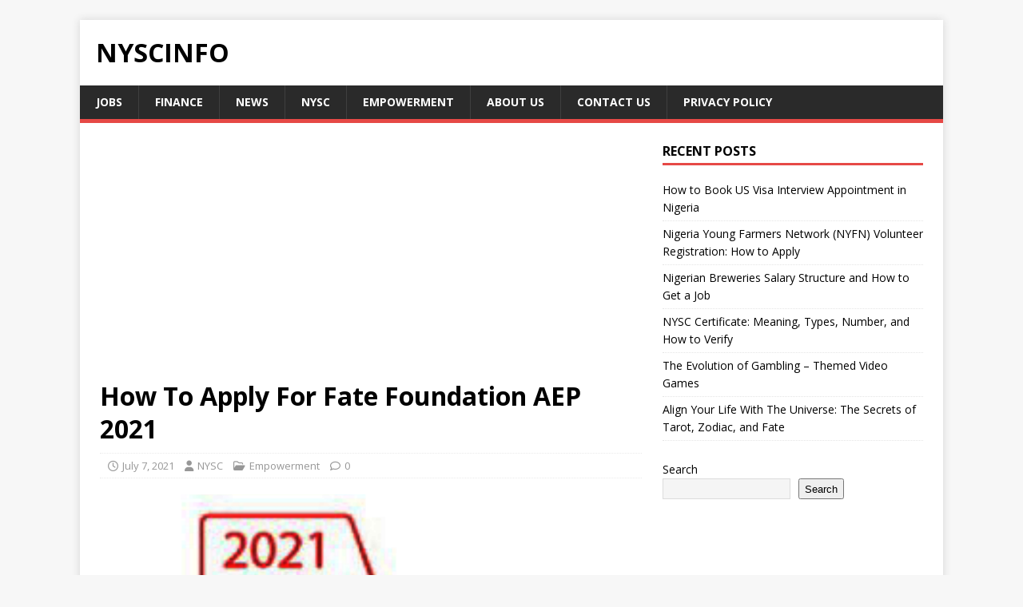

--- FILE ---
content_type: text/html; charset=UTF-8
request_url: https://nyscinfo.com/how-to-apply-for-fate-foundation-aep/
body_size: 10662
content:
<!DOCTYPE html>
<html class="no-js" lang="en-US" prefix="og: https://ogp.me/ns#">
<head>
<meta charset="UTF-8">
<meta name="viewport" content="width=device-width, initial-scale=1.0">
<link rel="profile" href="https://gmpg.org/xfn/11" />
<!-- Jetpack Site Verification Tags -->
<meta name="google-site-verification" content="DJb3mbrKz2DPQNV3kicAN_tGhFRbF73hsWBEyfITAJ0" />

<!-- Search Engine Optimization by Rank Math - https://rankmath.com/ -->
<title>How To Apply For Fate Foundation AEP 2021 - Nyscinfo</title>
<meta name="description" content="Are you an entrepreneur with the willingness to push on with your business despite the hurdles caused by the COVID-19 pandemic? Do you currently base in"/>
<meta name="robots" content="index, follow, max-snippet:-1, max-video-preview:-1, max-image-preview:large"/>
<link rel="canonical" href="https://nyscinfo.com/how-to-apply-for-fate-foundation-aep/" />
<meta property="og:locale" content="en_US" />
<meta property="og:type" content="article" />
<meta property="og:title" content="How To Apply For Fate Foundation AEP 2021 - Nyscinfo" />
<meta property="og:description" content="Are you an entrepreneur with the willingness to push on with your business despite the hurdles caused by the COVID-19 pandemic? Do you currently base in" />
<meta property="og:url" content="https://nyscinfo.com/how-to-apply-for-fate-foundation-aep/" />
<meta property="og:site_name" content="Nyscinfo" />
<meta property="article:author" content="facebook.com/nyscinfo" />
<meta property="article:section" content="Empowerment" />
<meta property="og:image" content="https://i0.wp.com/nyscinfo.com/wp-content/uploads/2021/07/Logopit_1625643799692.jpg" />
<meta property="og:image:secure_url" content="https://i0.wp.com/nyscinfo.com/wp-content/uploads/2021/07/Logopit_1625643799692.jpg" />
<meta property="og:image:width" content="678" />
<meta property="og:image:height" content="381" />
<meta property="og:image:alt" content="How To Apply For Fate Foundation AEP" />
<meta property="og:image:type" content="image/jpeg" />
<meta property="article:published_time" content="2021-07-07T08:45:14+01:00" />
<meta name="twitter:card" content="summary_large_image" />
<meta name="twitter:title" content="How To Apply For Fate Foundation AEP 2021 - Nyscinfo" />
<meta name="twitter:description" content="Are you an entrepreneur with the willingness to push on with your business despite the hurdles caused by the COVID-19 pandemic? Do you currently base in" />
<meta name="twitter:image" content="https://i0.wp.com/nyscinfo.com/wp-content/uploads/2021/07/Logopit_1625643799692.jpg" />
<meta name="twitter:label1" content="Written by" />
<meta name="twitter:data1" content="NYSC" />
<meta name="twitter:label2" content="Time to read" />
<meta name="twitter:data2" content="1 minute" />
<script type="application/ld+json" class="rank-math-schema">{"@context":"https://schema.org","@graph":[{"@type":["LocalBusiness","Organization"],"@id":"https://nyscinfo.com/#organization","name":"Nyscinfo","url":"https://nyscinfo.com","logo":{"@type":"ImageObject","@id":"https://nyscinfo.com/#logo","url":"https://nyscinfo.com/wp-content/uploads/2019/03/cropped-1554028283490.png","contentUrl":"https://nyscinfo.com/wp-content/uploads/2019/03/cropped-1554028283490.png","caption":"Nyscinfo","inLanguage":"en-US","width":"512","height":"512"},"openingHours":["Monday,Tuesday,Wednesday,Thursday,Friday,Saturday,Sunday 09:00-17:00"],"image":{"@id":"https://nyscinfo.com/#logo"}},{"@type":"WebSite","@id":"https://nyscinfo.com/#website","url":"https://nyscinfo.com","name":"Nyscinfo","publisher":{"@id":"https://nyscinfo.com/#organization"},"inLanguage":"en-US"},{"@type":"ImageObject","@id":"https://i0.wp.com/nyscinfo.com/wp-content/uploads/2021/07/Logopit_1625643799692.jpg?fit=2560%2C1440&amp;ssl=1","url":"https://i0.wp.com/nyscinfo.com/wp-content/uploads/2021/07/Logopit_1625643799692.jpg?fit=2560%2C1440&amp;ssl=1","width":"2560","height":"1440","caption":"How To Apply For Fate Foundation AEP","inLanguage":"en-US"},{"@type":"WebPage","@id":"https://nyscinfo.com/how-to-apply-for-fate-foundation-aep/#webpage","url":"https://nyscinfo.com/how-to-apply-for-fate-foundation-aep/","name":"How To Apply For Fate Foundation AEP 2021 - Nyscinfo","datePublished":"2021-07-07T08:45:14+01:00","dateModified":"2021-07-07T08:45:14+01:00","isPartOf":{"@id":"https://nyscinfo.com/#website"},"primaryImageOfPage":{"@id":"https://i0.wp.com/nyscinfo.com/wp-content/uploads/2021/07/Logopit_1625643799692.jpg?fit=2560%2C1440&amp;ssl=1"},"inLanguage":"en-US"},{"@type":"Person","@id":"https://nyscinfo.com/author/admin/","name":"NYSC","url":"https://nyscinfo.com/author/admin/","image":{"@type":"ImageObject","@id":"https://secure.gravatar.com/avatar/945c9ce96052d6e61d5b8c725d8e89207dff5c922b7bfae465b64ac58c8c3eab?s=96&amp;d=mm&amp;r=g","url":"https://secure.gravatar.com/avatar/945c9ce96052d6e61d5b8c725d8e89207dff5c922b7bfae465b64ac58c8c3eab?s=96&amp;d=mm&amp;r=g","caption":"NYSC","inLanguage":"en-US"},"sameAs":["http://www.nyscinfo.com","facebook.com/nyscinfo"],"worksFor":{"@id":"https://nyscinfo.com/#organization"}},{"@type":"BlogPosting","headline":"How To Apply For Fate Foundation AEP 2021 - Nyscinfo","datePublished":"2021-07-07T08:45:14+01:00","dateModified":"2021-07-07T08:45:14+01:00","articleSection":"Empowerment","author":{"@id":"https://nyscinfo.com/author/admin/","name":"NYSC"},"publisher":{"@id":"https://nyscinfo.com/#organization"},"description":"Are you an entrepreneur with the willingness to push on with your business despite the hurdles caused by the COVID-19 pandemic? Do you currently base in","name":"How To Apply For Fate Foundation AEP 2021 - Nyscinfo","@id":"https://nyscinfo.com/how-to-apply-for-fate-foundation-aep/#richSnippet","isPartOf":{"@id":"https://nyscinfo.com/how-to-apply-for-fate-foundation-aep/#webpage"},"image":{"@id":"https://i0.wp.com/nyscinfo.com/wp-content/uploads/2021/07/Logopit_1625643799692.jpg?fit=2560%2C1440&amp;ssl=1"},"inLanguage":"en-US","mainEntityOfPage":{"@id":"https://nyscinfo.com/how-to-apply-for-fate-foundation-aep/#webpage"}}]}</script>
<!-- /Rank Math WordPress SEO plugin -->

<link rel='dns-prefetch' href='//stats.wp.com' />
<link rel='dns-prefetch' href='//fonts.googleapis.com' />
<link rel='preconnect' href='//i0.wp.com' />
<link rel='preconnect' href='//c0.wp.com' />
<link rel="alternate" type="application/rss+xml" title="Nyscinfo &raquo; Feed" href="https://nyscinfo.com/feed/" />
<link rel="alternate" type="application/rss+xml" title="Nyscinfo &raquo; Comments Feed" href="https://nyscinfo.com/comments/feed/" />
<link rel="alternate" title="oEmbed (JSON)" type="application/json+oembed" href="https://nyscinfo.com/wp-json/oembed/1.0/embed?url=https%3A%2F%2Fnyscinfo.com%2Fhow-to-apply-for-fate-foundation-aep%2F" />
<link rel="alternate" title="oEmbed (XML)" type="text/xml+oembed" href="https://nyscinfo.com/wp-json/oembed/1.0/embed?url=https%3A%2F%2Fnyscinfo.com%2Fhow-to-apply-for-fate-foundation-aep%2F&#038;format=xml" />
<style id='wp-img-auto-sizes-contain-inline-css' type='text/css'>
img:is([sizes=auto i],[sizes^="auto," i]){contain-intrinsic-size:3000px 1500px}
/*# sourceURL=wp-img-auto-sizes-contain-inline-css */
</style>

<style id='wp-emoji-styles-inline-css' type='text/css'>

	img.wp-smiley, img.emoji {
		display: inline !important;
		border: none !important;
		box-shadow: none !important;
		height: 1em !important;
		width: 1em !important;
		margin: 0 0.07em !important;
		vertical-align: -0.1em !important;
		background: none !important;
		padding: 0 !important;
	}
/*# sourceURL=wp-emoji-styles-inline-css */
</style>
<link rel='stylesheet' id='wp-block-library-css' href='https://c0.wp.com/c/6.9/wp-includes/css/dist/block-library/style.min.css' type='text/css' media='all' />
<style id='wp-block-search-inline-css' type='text/css'>
.wp-block-search__button{margin-left:10px;word-break:normal}.wp-block-search__button.has-icon{line-height:0}.wp-block-search__button svg{height:1.25em;min-height:24px;min-width:24px;width:1.25em;fill:currentColor;vertical-align:text-bottom}:where(.wp-block-search__button){border:1px solid #ccc;padding:6px 10px}.wp-block-search__inside-wrapper{display:flex;flex:auto;flex-wrap:nowrap;max-width:100%}.wp-block-search__label{width:100%}.wp-block-search.wp-block-search__button-only .wp-block-search__button{box-sizing:border-box;display:flex;flex-shrink:0;justify-content:center;margin-left:0;max-width:100%}.wp-block-search.wp-block-search__button-only .wp-block-search__inside-wrapper{min-width:0!important;transition-property:width}.wp-block-search.wp-block-search__button-only .wp-block-search__input{flex-basis:100%;transition-duration:.3s}.wp-block-search.wp-block-search__button-only.wp-block-search__searchfield-hidden,.wp-block-search.wp-block-search__button-only.wp-block-search__searchfield-hidden .wp-block-search__inside-wrapper{overflow:hidden}.wp-block-search.wp-block-search__button-only.wp-block-search__searchfield-hidden .wp-block-search__input{border-left-width:0!important;border-right-width:0!important;flex-basis:0;flex-grow:0;margin:0;min-width:0!important;padding-left:0!important;padding-right:0!important;width:0!important}:where(.wp-block-search__input){appearance:none;border:1px solid #949494;flex-grow:1;font-family:inherit;font-size:inherit;font-style:inherit;font-weight:inherit;letter-spacing:inherit;line-height:inherit;margin-left:0;margin-right:0;min-width:3rem;padding:8px;text-decoration:unset!important;text-transform:inherit}:where(.wp-block-search__button-inside .wp-block-search__inside-wrapper){background-color:#fff;border:1px solid #949494;box-sizing:border-box;padding:4px}:where(.wp-block-search__button-inside .wp-block-search__inside-wrapper) .wp-block-search__input{border:none;border-radius:0;padding:0 4px}:where(.wp-block-search__button-inside .wp-block-search__inside-wrapper) .wp-block-search__input:focus{outline:none}:where(.wp-block-search__button-inside .wp-block-search__inside-wrapper) :where(.wp-block-search__button){padding:4px 8px}.wp-block-search.aligncenter .wp-block-search__inside-wrapper{margin:auto}.wp-block[data-align=right] .wp-block-search.wp-block-search__button-only .wp-block-search__inside-wrapper{float:right}
/*# sourceURL=https://c0.wp.com/c/6.9/wp-includes/blocks/search/style.min.css */
</style>
<style id='global-styles-inline-css' type='text/css'>
:root{--wp--preset--aspect-ratio--square: 1;--wp--preset--aspect-ratio--4-3: 4/3;--wp--preset--aspect-ratio--3-4: 3/4;--wp--preset--aspect-ratio--3-2: 3/2;--wp--preset--aspect-ratio--2-3: 2/3;--wp--preset--aspect-ratio--16-9: 16/9;--wp--preset--aspect-ratio--9-16: 9/16;--wp--preset--color--black: #000000;--wp--preset--color--cyan-bluish-gray: #abb8c3;--wp--preset--color--white: #ffffff;--wp--preset--color--pale-pink: #f78da7;--wp--preset--color--vivid-red: #cf2e2e;--wp--preset--color--luminous-vivid-orange: #ff6900;--wp--preset--color--luminous-vivid-amber: #fcb900;--wp--preset--color--light-green-cyan: #7bdcb5;--wp--preset--color--vivid-green-cyan: #00d084;--wp--preset--color--pale-cyan-blue: #8ed1fc;--wp--preset--color--vivid-cyan-blue: #0693e3;--wp--preset--color--vivid-purple: #9b51e0;--wp--preset--gradient--vivid-cyan-blue-to-vivid-purple: linear-gradient(135deg,rgb(6,147,227) 0%,rgb(155,81,224) 100%);--wp--preset--gradient--light-green-cyan-to-vivid-green-cyan: linear-gradient(135deg,rgb(122,220,180) 0%,rgb(0,208,130) 100%);--wp--preset--gradient--luminous-vivid-amber-to-luminous-vivid-orange: linear-gradient(135deg,rgb(252,185,0) 0%,rgb(255,105,0) 100%);--wp--preset--gradient--luminous-vivid-orange-to-vivid-red: linear-gradient(135deg,rgb(255,105,0) 0%,rgb(207,46,46) 100%);--wp--preset--gradient--very-light-gray-to-cyan-bluish-gray: linear-gradient(135deg,rgb(238,238,238) 0%,rgb(169,184,195) 100%);--wp--preset--gradient--cool-to-warm-spectrum: linear-gradient(135deg,rgb(74,234,220) 0%,rgb(151,120,209) 20%,rgb(207,42,186) 40%,rgb(238,44,130) 60%,rgb(251,105,98) 80%,rgb(254,248,76) 100%);--wp--preset--gradient--blush-light-purple: linear-gradient(135deg,rgb(255,206,236) 0%,rgb(152,150,240) 100%);--wp--preset--gradient--blush-bordeaux: linear-gradient(135deg,rgb(254,205,165) 0%,rgb(254,45,45) 50%,rgb(107,0,62) 100%);--wp--preset--gradient--luminous-dusk: linear-gradient(135deg,rgb(255,203,112) 0%,rgb(199,81,192) 50%,rgb(65,88,208) 100%);--wp--preset--gradient--pale-ocean: linear-gradient(135deg,rgb(255,245,203) 0%,rgb(182,227,212) 50%,rgb(51,167,181) 100%);--wp--preset--gradient--electric-grass: linear-gradient(135deg,rgb(202,248,128) 0%,rgb(113,206,126) 100%);--wp--preset--gradient--midnight: linear-gradient(135deg,rgb(2,3,129) 0%,rgb(40,116,252) 100%);--wp--preset--font-size--small: 13px;--wp--preset--font-size--medium: 20px;--wp--preset--font-size--large: 36px;--wp--preset--font-size--x-large: 42px;--wp--preset--spacing--20: 0.44rem;--wp--preset--spacing--30: 0.67rem;--wp--preset--spacing--40: 1rem;--wp--preset--spacing--50: 1.5rem;--wp--preset--spacing--60: 2.25rem;--wp--preset--spacing--70: 3.38rem;--wp--preset--spacing--80: 5.06rem;--wp--preset--shadow--natural: 6px 6px 9px rgba(0, 0, 0, 0.2);--wp--preset--shadow--deep: 12px 12px 50px rgba(0, 0, 0, 0.4);--wp--preset--shadow--sharp: 6px 6px 0px rgba(0, 0, 0, 0.2);--wp--preset--shadow--outlined: 6px 6px 0px -3px rgb(255, 255, 255), 6px 6px rgb(0, 0, 0);--wp--preset--shadow--crisp: 6px 6px 0px rgb(0, 0, 0);}:where(.is-layout-flex){gap: 0.5em;}:where(.is-layout-grid){gap: 0.5em;}body .is-layout-flex{display: flex;}.is-layout-flex{flex-wrap: wrap;align-items: center;}.is-layout-flex > :is(*, div){margin: 0;}body .is-layout-grid{display: grid;}.is-layout-grid > :is(*, div){margin: 0;}:where(.wp-block-columns.is-layout-flex){gap: 2em;}:where(.wp-block-columns.is-layout-grid){gap: 2em;}:where(.wp-block-post-template.is-layout-flex){gap: 1.25em;}:where(.wp-block-post-template.is-layout-grid){gap: 1.25em;}.has-black-color{color: var(--wp--preset--color--black) !important;}.has-cyan-bluish-gray-color{color: var(--wp--preset--color--cyan-bluish-gray) !important;}.has-white-color{color: var(--wp--preset--color--white) !important;}.has-pale-pink-color{color: var(--wp--preset--color--pale-pink) !important;}.has-vivid-red-color{color: var(--wp--preset--color--vivid-red) !important;}.has-luminous-vivid-orange-color{color: var(--wp--preset--color--luminous-vivid-orange) !important;}.has-luminous-vivid-amber-color{color: var(--wp--preset--color--luminous-vivid-amber) !important;}.has-light-green-cyan-color{color: var(--wp--preset--color--light-green-cyan) !important;}.has-vivid-green-cyan-color{color: var(--wp--preset--color--vivid-green-cyan) !important;}.has-pale-cyan-blue-color{color: var(--wp--preset--color--pale-cyan-blue) !important;}.has-vivid-cyan-blue-color{color: var(--wp--preset--color--vivid-cyan-blue) !important;}.has-vivid-purple-color{color: var(--wp--preset--color--vivid-purple) !important;}.has-black-background-color{background-color: var(--wp--preset--color--black) !important;}.has-cyan-bluish-gray-background-color{background-color: var(--wp--preset--color--cyan-bluish-gray) !important;}.has-white-background-color{background-color: var(--wp--preset--color--white) !important;}.has-pale-pink-background-color{background-color: var(--wp--preset--color--pale-pink) !important;}.has-vivid-red-background-color{background-color: var(--wp--preset--color--vivid-red) !important;}.has-luminous-vivid-orange-background-color{background-color: var(--wp--preset--color--luminous-vivid-orange) !important;}.has-luminous-vivid-amber-background-color{background-color: var(--wp--preset--color--luminous-vivid-amber) !important;}.has-light-green-cyan-background-color{background-color: var(--wp--preset--color--light-green-cyan) !important;}.has-vivid-green-cyan-background-color{background-color: var(--wp--preset--color--vivid-green-cyan) !important;}.has-pale-cyan-blue-background-color{background-color: var(--wp--preset--color--pale-cyan-blue) !important;}.has-vivid-cyan-blue-background-color{background-color: var(--wp--preset--color--vivid-cyan-blue) !important;}.has-vivid-purple-background-color{background-color: var(--wp--preset--color--vivid-purple) !important;}.has-black-border-color{border-color: var(--wp--preset--color--black) !important;}.has-cyan-bluish-gray-border-color{border-color: var(--wp--preset--color--cyan-bluish-gray) !important;}.has-white-border-color{border-color: var(--wp--preset--color--white) !important;}.has-pale-pink-border-color{border-color: var(--wp--preset--color--pale-pink) !important;}.has-vivid-red-border-color{border-color: var(--wp--preset--color--vivid-red) !important;}.has-luminous-vivid-orange-border-color{border-color: var(--wp--preset--color--luminous-vivid-orange) !important;}.has-luminous-vivid-amber-border-color{border-color: var(--wp--preset--color--luminous-vivid-amber) !important;}.has-light-green-cyan-border-color{border-color: var(--wp--preset--color--light-green-cyan) !important;}.has-vivid-green-cyan-border-color{border-color: var(--wp--preset--color--vivid-green-cyan) !important;}.has-pale-cyan-blue-border-color{border-color: var(--wp--preset--color--pale-cyan-blue) !important;}.has-vivid-cyan-blue-border-color{border-color: var(--wp--preset--color--vivid-cyan-blue) !important;}.has-vivid-purple-border-color{border-color: var(--wp--preset--color--vivid-purple) !important;}.has-vivid-cyan-blue-to-vivid-purple-gradient-background{background: var(--wp--preset--gradient--vivid-cyan-blue-to-vivid-purple) !important;}.has-light-green-cyan-to-vivid-green-cyan-gradient-background{background: var(--wp--preset--gradient--light-green-cyan-to-vivid-green-cyan) !important;}.has-luminous-vivid-amber-to-luminous-vivid-orange-gradient-background{background: var(--wp--preset--gradient--luminous-vivid-amber-to-luminous-vivid-orange) !important;}.has-luminous-vivid-orange-to-vivid-red-gradient-background{background: var(--wp--preset--gradient--luminous-vivid-orange-to-vivid-red) !important;}.has-very-light-gray-to-cyan-bluish-gray-gradient-background{background: var(--wp--preset--gradient--very-light-gray-to-cyan-bluish-gray) !important;}.has-cool-to-warm-spectrum-gradient-background{background: var(--wp--preset--gradient--cool-to-warm-spectrum) !important;}.has-blush-light-purple-gradient-background{background: var(--wp--preset--gradient--blush-light-purple) !important;}.has-blush-bordeaux-gradient-background{background: var(--wp--preset--gradient--blush-bordeaux) !important;}.has-luminous-dusk-gradient-background{background: var(--wp--preset--gradient--luminous-dusk) !important;}.has-pale-ocean-gradient-background{background: var(--wp--preset--gradient--pale-ocean) !important;}.has-electric-grass-gradient-background{background: var(--wp--preset--gradient--electric-grass) !important;}.has-midnight-gradient-background{background: var(--wp--preset--gradient--midnight) !important;}.has-small-font-size{font-size: var(--wp--preset--font-size--small) !important;}.has-medium-font-size{font-size: var(--wp--preset--font-size--medium) !important;}.has-large-font-size{font-size: var(--wp--preset--font-size--large) !important;}.has-x-large-font-size{font-size: var(--wp--preset--font-size--x-large) !important;}
/*# sourceURL=global-styles-inline-css */
</style>

<style id='classic-theme-styles-inline-css' type='text/css'>
/*! This file is auto-generated */
.wp-block-button__link{color:#fff;background-color:#32373c;border-radius:9999px;box-shadow:none;text-decoration:none;padding:calc(.667em + 2px) calc(1.333em + 2px);font-size:1.125em}.wp-block-file__button{background:#32373c;color:#fff;text-decoration:none}
/*# sourceURL=/wp-includes/css/classic-themes.min.css */
</style>
<link rel='stylesheet' id='mh-google-fonts-css' href='https://fonts.googleapis.com/css?family=Open+Sans:400,400italic,700,600' type='text/css' media='all' />
<link rel='stylesheet' id='mh-magazine-lite-css' href='https://nyscinfo.com/wp-content/themes/mh-magazine-lite/style.css?ver=2.10.0' type='text/css' media='all' />
<link rel='stylesheet' id='mh-font-awesome-css' href='https://nyscinfo.com/wp-content/themes/mh-magazine-lite/includes/font-awesome.min.css' type='text/css' media='all' />
<script type="text/javascript" src="https://c0.wp.com/c/6.9/wp-includes/js/jquery/jquery.min.js" id="jquery-core-js"></script>
<script type="text/javascript" src="https://c0.wp.com/c/6.9/wp-includes/js/jquery/jquery-migrate.min.js" id="jquery-migrate-js"></script>
<script type="text/javascript" id="mh-scripts-js-extra">
/* <![CDATA[ */
var mh_magazine = {"text":{"toggle_menu":"Toggle Menu"}};
//# sourceURL=mh-scripts-js-extra
/* ]]> */
</script>
<script type="text/javascript" src="https://nyscinfo.com/wp-content/themes/mh-magazine-lite/js/scripts.js?ver=2.10.0" id="mh-scripts-js"></script>
<link rel="https://api.w.org/" href="https://nyscinfo.com/wp-json/" /><link rel="alternate" title="JSON" type="application/json" href="https://nyscinfo.com/wp-json/wp/v2/posts/12870" /><link rel="EditURI" type="application/rsd+xml" title="RSD" href="https://nyscinfo.com/xmlrpc.php?rsd" />
<meta name="generator" content="WordPress 6.9" />
<link rel='shortlink' href='https://nyscinfo.com/?p=12870' />
	<style>img#wpstats{display:none}</style>
		<!--[if lt IE 9]>
<script src="https://nyscinfo.com/wp-content/themes/mh-magazine-lite/js/css3-mediaqueries.js"></script>
<![endif]-->
<link rel="icon" href="https://i0.wp.com/nyscinfo.com/wp-content/uploads/2019/03/cropped-1554028283490.png?fit=32%2C32&#038;ssl=1" sizes="32x32" />
<link rel="icon" href="https://i0.wp.com/nyscinfo.com/wp-content/uploads/2019/03/cropped-1554028283490.png?fit=192%2C192&#038;ssl=1" sizes="192x192" />
<link rel="apple-touch-icon" href="https://i0.wp.com/nyscinfo.com/wp-content/uploads/2019/03/cropped-1554028283490.png?fit=180%2C180&#038;ssl=1" />
<meta name="msapplication-TileImage" content="https://i0.wp.com/nyscinfo.com/wp-content/uploads/2019/03/cropped-1554028283490.png?fit=270%2C270&#038;ssl=1" />
		<style type="text/css" id="wp-custom-css">
			.sa-application-container {
  max-width: 600px;
  margin: 40px auto;
  padding: 20px;
  background: #fff;
  border-radius: 12px;
  box-shadow: 0 4px 12px rgba(0,0,0,0.15);
  color: #222;
  font-family: Arial, sans-serif;
}
.sa-application-container h1 {
  font-size: 28px;
  margin-bottom: 10px;
  color: #333;
}
.sa-application-container h2 {
  font-size: 22px;
  margin: 10px 0;
  color: #0073e6;
}
.sa-application-container h3 {
  font-size: 18px;
  margin-top: 20px;
  color: #444;
}
.sa-application-container ul {
  padding-left: 20px;
  margin: 10px 0;
}
.sa-btn {
  display: inline-block;
  background: #0073e6;
  color: #fff !important;
  padding: 10px 18px;
  border-radius: 6px;
  text-decoration: none;
  font-weight: bold;
  margin-top: 10px;
  transition: background 0.3s;
}
.sa-btn:hover {
  background: #005bb5;
}
.sa-link {
  display: inline-block;
  margin-top: 8px;
  color: #d9534f !important;
  text-decoration: none;
}
.sa-application-container blockquote {
  font-style: italic;
  background: #f9f9f9;
  border-left: 4px solid #0073e6;
  padding: 10px 15px;
  margin: 20px 0;
  color: #333;
}
		</style>
		</head>
<body id="mh-mobile" class="wp-singular post-template-default single single-post postid-12870 single-format-standard wp-theme-mh-magazine-lite mh-right-sb" itemscope="itemscope" itemtype="https://schema.org/WebPage">
<div class="mh-container mh-container-outer">
<div class="mh-header-mobile-nav mh-clearfix"></div>
<header class="mh-header" itemscope="itemscope" itemtype="https://schema.org/WPHeader">
	<div class="mh-container mh-container-inner mh-row mh-clearfix">
		<div class="mh-custom-header mh-clearfix">
<div class="mh-site-identity">
<div class="mh-site-logo" role="banner" itemscope="itemscope" itemtype="https://schema.org/Brand">
<div class="mh-header-text">
<a class="mh-header-text-link" href="https://nyscinfo.com/" title="Nyscinfo" rel="home">
<h2 class="mh-header-title">Nyscinfo</h2>
</a>
</div>
</div>
</div>
</div>
	</div>
	<div class="mh-main-nav-wrap">
		<nav class="mh-navigation mh-main-nav mh-container mh-container-inner mh-clearfix" itemscope="itemscope" itemtype="https://schema.org/SiteNavigationElement">
			<div class="menu-main-menu-container"><ul id="menu-main-menu" class="menu"><li id="menu-item-32709" class="menu-item menu-item-type-taxonomy menu-item-object-category menu-item-32709"><a href="https://nyscinfo.com/category/jobs/">Jobs</a></li>
<li id="menu-item-32711" class="menu-item menu-item-type-taxonomy menu-item-object-category menu-item-32711"><a href="https://nyscinfo.com/category/finance/">Finance</a></li>
<li id="menu-item-32712" class="menu-item menu-item-type-taxonomy menu-item-object-category menu-item-32712"><a href="https://nyscinfo.com/category/news-entertainments/">News</a></li>
<li id="menu-item-32713" class="menu-item menu-item-type-taxonomy menu-item-object-category menu-item-32713"><a href="https://nyscinfo.com/category/nysc/">NYSC</a></li>
<li id="menu-item-32710" class="menu-item menu-item-type-taxonomy menu-item-object-category current-post-ancestor current-menu-parent current-post-parent menu-item-32710"><a href="https://nyscinfo.com/category/n-power/">Empowerment</a></li>
<li id="menu-item-33285" class="menu-item menu-item-type-post_type menu-item-object-page menu-item-33285"><a href="https://nyscinfo.com/about-us/">About us</a></li>
<li id="menu-item-33286" class="menu-item menu-item-type-post_type menu-item-object-page menu-item-33286"><a href="https://nyscinfo.com/contact-us/">Contact Us</a></li>
<li id="menu-item-33287" class="menu-item menu-item-type-post_type menu-item-object-page menu-item-33287"><a href="https://nyscinfo.com/privacy-policy-2/">Privacy policy</a></li>
</ul></div>		</nav>
	</div>
</header>	
	
	<div class="mh-wrapper mh-clearfix">
	<div id="main-content" class="mh-content" role="main" itemprop="mainContentOfPage"><div class='code-block code-block-1' style='margin: 8px 0; clear: both;'>
<script async src="https://pagead2.googlesyndication.com/pagead/js/adsbygoogle.js?client=ca-pub-6157838636757963"
     crossorigin="anonymous"></script>
<!-- Nyscinfo green block -->
<ins class="adsbygoogle"
     style="display:block"
     data-ad-client="ca-pub-6157838636757963"
     data-ad-slot="9657158439"
     data-ad-format="auto"
     data-full-width-responsive="true"></ins>
<script>
     (adsbygoogle = window.adsbygoogle || []).push({});
</script></div>
<article id="post-12870" class="post-12870 post type-post status-publish format-standard has-post-thumbnail hentry category-n-power">
	<header class="entry-header mh-clearfix"><h1 class="entry-title">How To Apply For Fate Foundation AEP 2021</h1><p class="mh-meta entry-meta">
<span class="entry-meta-date updated"><i class="far fa-clock"></i><a href="https://nyscinfo.com/2021/07/">July 7, 2021</a></span>
<span class="entry-meta-author author vcard"><i class="fa fa-user"></i><a class="fn" href="https://nyscinfo.com/author/admin/">NYSC</a></span>
<span class="entry-meta-categories"><i class="far fa-folder-open"></i><a href="https://nyscinfo.com/category/n-power/" rel="category tag">Empowerment</a></span>
<span class="entry-meta-comments"><i class="far fa-comment"></i><a class="mh-comment-scroll" href="https://nyscinfo.com/how-to-apply-for-fate-foundation-aep/#mh-comments">0</a></span>
</p>
	</header>
		<div class="entry-content mh-clearfix">
<figure class="entry-thumbnail">
<img src="https://i0.wp.com/nyscinfo.com/wp-content/uploads/2021/07/Logopit_1625643799692.jpg?resize=678%2C381&#038;ssl=1" alt="How To Apply For Fate Foundation AEP" title="How To Apply For Fate Foundation AEP" />
</figure>
<p>Are you an entrepreneur with the willingness to push on with your business despite the hurdles caused by the COVID-19 pandemic? Do you currently base in Kaduna State, and wish to gain digital skills and support that will enhance you stands as an entrepreneur? If &#8216;yes&#8217; then AEP 2021 is for you.</p>
<p>The negative impact of the COVID-19 pandemic on individuals and businesses has really brought most ventures down to square one. But despite the setback, most entrepreneurs and those intending to kick-start their businesses (Startups) aren&#8217;t relenting, as they are seen struggling towards limelight in their various ventures.<br />
To give such businesses a boost, Fate Foundation, in collaboration with Facebook, came up with a program called &#8216;Aspiring Entrepreneur Program (AEP) 2021&#8217;.</p>
<p>The program, which is scheduled for six (6) weeks, will be held in several cities. This makes it mandatory for applicants to select their current cities rather than a different location where they aren&#8217;t living or doing their business.</p>
<p><strong>Location of program:</strong> The program will be held in Kaduna State.</p>
<p><strong>Major Studies/Areas to be trained on:</strong></p>
<ul>
<li>Digital Marketing.</li>
<li>Enterprise Management.</li>
<li>Business Modeling.</li>
</ul>
<p>There will be other involvements such as giveaway of Ad credits, internet support, etc.</p>
<p>Application Process To Undergo</p>
<p>The application process is divided into three (3) major stages, which are;<br />
1. Completion of the online application form.</p>
<ol>
<li>Uploading of the necessary documents required, namely;</li>
</ol>
<p>a. Profile picture (a simple photograph showing the entire face).</p>
<p>b. Certificate or Statement of result got from a recognized Tertiary Institution.</p>
<p>c. Birth Certificate/Age declaration.</p>
<p>d. Certificate issued by CAC.</p>
<p>e. Résumé.</p>
<ol>
<li>A total number of fifty (50) applicants will be shortlisted after a critical review of their applications. These persons will undergo ten to twenty minutes (10-20 mins) interview via audio/video call, after which thirty (30) candidates will be shortlisted per stream.</li>
</ol>
<h2>How to apply for fate foundation AEP</h2>
<p>Interested and qualified entrepreneurs are to begin the whole registration process by visiting the official portal meant for the registration. <a href="https://ybi.formstack.com/forms/aep_digital_application_new" target="_blank" rel="noopener">Click Here</a> to access the portal.</p>
<p>Note: Once an applicant is selected. The fees will be handled by Facebook, including books, course materials, and other additional support needed by the candidate after the program.</p>
<p>Source: <a href="https://nyscinfo.com/how-to-apply-for-fate-foundation-aep">Nyscinfo</a></p>
	</div></article><nav class="mh-post-nav mh-row mh-clearfix" itemscope="itemscope" itemtype="https://schema.org/SiteNavigationElement">
<div class="mh-col-1-2 mh-post-nav-item mh-post-nav-prev">
<a href="https://nyscinfo.com/npower-news-batch-c-date-of-deployment/" rel="prev"><img width="80" height="60" src="https://i0.wp.com/nyscinfo.com/wp-content/uploads/2021/07/IMG_20210706_190014_120.jpg?resize=80%2C60&amp;ssl=1" class="attachment-mh-magazine-lite-small size-mh-magazine-lite-small wp-post-image" alt="" decoding="async" /><span>Previous</span><p>Npower News: Batch C Date of Deployment</p></a></div>
<div class="mh-col-1-2 mh-post-nav-item mh-post-nav-next">
<a href="https://nyscinfo.com/best-free-apps-for-identifying-who-calls-you/" rel="next"><img width="80" height="60" src="https://i0.wp.com/nyscinfo.com/wp-content/uploads/2021/07/images-2021-07-07T111759.170.jpeg?resize=80%2C60&amp;ssl=1" class="attachment-mh-magazine-lite-small size-mh-magazine-lite-small wp-post-image" alt="Best Free Apps For Identifying Who Calls You" decoding="async" /><span>Next</span><p>Best Free Apps For Identifying Who Calls You</p></a></div>
</nav>
	</div>
	<aside class="mh-widget-col-1 mh-sidebar" itemscope="itemscope" itemtype="https://schema.org/WPSideBar">
		<div id="recent-posts-2" class="mh-widget widget_recent_entries">
		<h4 class="mh-widget-title"><span class="mh-widget-title-inner">Recent Posts</span></h4>
		<ul>
											<li>
					<a href="https://nyscinfo.com/how-to-book-appointment-with-american-embassy/">How to Book US Visa Interview Appointment in Nigeria</a>
									</li>
											<li>
					<a href="https://nyscinfo.com/how-to-register-for-nigeria-young-farmers-network/">Nigeria Young Farmers Network (NYFN) Volunteer Registration: How to Apply</a>
									</li>
											<li>
					<a href="https://nyscinfo.com/nigerian-breweries-salary-structure-and-how-to-join-them/">Nigerian Breweries Salary Structure and How to Get a Job</a>
									</li>
											<li>
					<a href="https://nyscinfo.com/nysc-certificate-meaning-types-number-and-how-to-verify/">NYSC Certificate: Meaning, Types, Number, and How to Verify</a>
									</li>
											<li>
					<a href="https://nyscinfo.com/the-evolution-of-gambling-themed-video-games/">The Evolution of Gambling &#8211; Themed Video Games</a>
									</li>
											<li>
					<a href="https://nyscinfo.com/align-your-life-with-the-universe-the-secrets-of-tarot-zodiac-and-fate/">Align Your Life With The Universe: The Secrets of Tarot, Zodiac, and Fate</a>
									</li>
					</ul>

		</div><div id="block-8" class="mh-widget widget_block widget_search"><form role="search" method="get" action="https://nyscinfo.com/" class="wp-block-search__button-outside wp-block-search__text-button wp-block-search"    ><label class="wp-block-search__label" for="wp-block-search__input-1" >Search</label><div class="wp-block-search__inside-wrapper" ><input class="wp-block-search__input" id="wp-block-search__input-1" placeholder="" value="" type="search" name="s" required /><button aria-label="Search" class="wp-block-search__button wp-element-button" type="submit" >Search</button></div></form></div></aside></div>
<div class="mh-copyright-wrap">
	<div class="mh-container mh-container-inner mh-clearfix">
		<p class="mh-copyright">Copyright &copy; 2026 | WordPress Theme by <a href="https://mhthemes.com/themes/mh-magazine/?utm_source=customer&#038;utm_medium=link&#038;utm_campaign=MH+Magazine+Lite" rel="nofollow">MH Themes</a></p>
	</div>
</div>
</div><!-- .mh-container-outer -->
<script type="speculationrules">
{"prefetch":[{"source":"document","where":{"and":[{"href_matches":"/*"},{"not":{"href_matches":["/wp-*.php","/wp-admin/*","/wp-content/uploads/*","/wp-content/*","/wp-content/plugins/*","/wp-content/themes/mh-magazine-lite/*","/*\\?(.+)"]}},{"not":{"selector_matches":"a[rel~=\"nofollow\"]"}},{"not":{"selector_matches":".no-prefetch, .no-prefetch a"}}]},"eagerness":"conservative"}]}
</script>
<script type="text/javascript" src="https://nyscinfo.com/wp-content/plugins/ad-invalid-click-protector/assets/js/js.cookie.min.js?ver=3.0.0" id="js-cookie-js"></script>
<script type="text/javascript" src="https://nyscinfo.com/wp-content/plugins/ad-invalid-click-protector/assets/js/jquery.iframetracker.min.js?ver=2.1.0" id="js-iframe-tracker-js"></script>
<script type="text/javascript" id="aicp-js-extra">
/* <![CDATA[ */
var AICP = {"ajaxurl":"https://nyscinfo.com/wp-admin/admin-ajax.php","nonce":"19d99af8f6","ip":"52.203.152.231","clickLimit":"3","clickCounterCookieExp":"3","banDuration":"7","countryBlockCheck":"No","banCountryList":""};
//# sourceURL=aicp-js-extra
/* ]]> */
</script>
<script type="text/javascript" src="https://nyscinfo.com/wp-content/plugins/ad-invalid-click-protector/assets/js/aicp.min.js?ver=1.0" id="aicp-js"></script>
<script type="text/javascript" src="https://nyscinfo.com/wp-content/plugins/litespeed-cache/assets/js/instant_click.min.js?ver=7.6.2" id="litespeed-cache-js"></script>
<script type="text/javascript" id="jetpack-stats-js-before">
/* <![CDATA[ */
_stq = window._stq || [];
_stq.push([ "view", JSON.parse("{\"v\":\"ext\",\"blog\":\"160576224\",\"post\":\"12870\",\"tz\":\"1\",\"srv\":\"nyscinfo.com\",\"j\":\"1:15.3.1\"}") ]);
_stq.push([ "clickTrackerInit", "160576224", "12870" ]);
//# sourceURL=jetpack-stats-js-before
/* ]]> */
</script>
<script type="text/javascript" src="https://stats.wp.com/e-202604.js" id="jetpack-stats-js" defer="defer" data-wp-strategy="defer"></script>
<script id="wp-emoji-settings" type="application/json">
{"baseUrl":"https://s.w.org/images/core/emoji/17.0.2/72x72/","ext":".png","svgUrl":"https://s.w.org/images/core/emoji/17.0.2/svg/","svgExt":".svg","source":{"concatemoji":"https://nyscinfo.com/wp-includes/js/wp-emoji-release.min.js?ver=6.9"}}
</script>
<script type="module">
/* <![CDATA[ */
/*! This file is auto-generated */
const a=JSON.parse(document.getElementById("wp-emoji-settings").textContent),o=(window._wpemojiSettings=a,"wpEmojiSettingsSupports"),s=["flag","emoji"];function i(e){try{var t={supportTests:e,timestamp:(new Date).valueOf()};sessionStorage.setItem(o,JSON.stringify(t))}catch(e){}}function c(e,t,n){e.clearRect(0,0,e.canvas.width,e.canvas.height),e.fillText(t,0,0);t=new Uint32Array(e.getImageData(0,0,e.canvas.width,e.canvas.height).data);e.clearRect(0,0,e.canvas.width,e.canvas.height),e.fillText(n,0,0);const a=new Uint32Array(e.getImageData(0,0,e.canvas.width,e.canvas.height).data);return t.every((e,t)=>e===a[t])}function p(e,t){e.clearRect(0,0,e.canvas.width,e.canvas.height),e.fillText(t,0,0);var n=e.getImageData(16,16,1,1);for(let e=0;e<n.data.length;e++)if(0!==n.data[e])return!1;return!0}function u(e,t,n,a){switch(t){case"flag":return n(e,"\ud83c\udff3\ufe0f\u200d\u26a7\ufe0f","\ud83c\udff3\ufe0f\u200b\u26a7\ufe0f")?!1:!n(e,"\ud83c\udde8\ud83c\uddf6","\ud83c\udde8\u200b\ud83c\uddf6")&&!n(e,"\ud83c\udff4\udb40\udc67\udb40\udc62\udb40\udc65\udb40\udc6e\udb40\udc67\udb40\udc7f","\ud83c\udff4\u200b\udb40\udc67\u200b\udb40\udc62\u200b\udb40\udc65\u200b\udb40\udc6e\u200b\udb40\udc67\u200b\udb40\udc7f");case"emoji":return!a(e,"\ud83e\u1fac8")}return!1}function f(e,t,n,a){let r;const o=(r="undefined"!=typeof WorkerGlobalScope&&self instanceof WorkerGlobalScope?new OffscreenCanvas(300,150):document.createElement("canvas")).getContext("2d",{willReadFrequently:!0}),s=(o.textBaseline="top",o.font="600 32px Arial",{});return e.forEach(e=>{s[e]=t(o,e,n,a)}),s}function r(e){var t=document.createElement("script");t.src=e,t.defer=!0,document.head.appendChild(t)}a.supports={everything:!0,everythingExceptFlag:!0},new Promise(t=>{let n=function(){try{var e=JSON.parse(sessionStorage.getItem(o));if("object"==typeof e&&"number"==typeof e.timestamp&&(new Date).valueOf()<e.timestamp+604800&&"object"==typeof e.supportTests)return e.supportTests}catch(e){}return null}();if(!n){if("undefined"!=typeof Worker&&"undefined"!=typeof OffscreenCanvas&&"undefined"!=typeof URL&&URL.createObjectURL&&"undefined"!=typeof Blob)try{var e="postMessage("+f.toString()+"("+[JSON.stringify(s),u.toString(),c.toString(),p.toString()].join(",")+"));",a=new Blob([e],{type:"text/javascript"});const r=new Worker(URL.createObjectURL(a),{name:"wpTestEmojiSupports"});return void(r.onmessage=e=>{i(n=e.data),r.terminate(),t(n)})}catch(e){}i(n=f(s,u,c,p))}t(n)}).then(e=>{for(const n in e)a.supports[n]=e[n],a.supports.everything=a.supports.everything&&a.supports[n],"flag"!==n&&(a.supports.everythingExceptFlag=a.supports.everythingExceptFlag&&a.supports[n]);var t;a.supports.everythingExceptFlag=a.supports.everythingExceptFlag&&!a.supports.flag,a.supports.everything||((t=a.source||{}).concatemoji?r(t.concatemoji):t.wpemoji&&t.twemoji&&(r(t.twemoji),r(t.wpemoji)))});
//# sourceURL=https://nyscinfo.com/wp-includes/js/wp-emoji-loader.min.js
/* ]]> */
</script>
<script defer src="https://static.cloudflareinsights.com/beacon.min.js/vcd15cbe7772f49c399c6a5babf22c1241717689176015" integrity="sha512-ZpsOmlRQV6y907TI0dKBHq9Md29nnaEIPlkf84rnaERnq6zvWvPUqr2ft8M1aS28oN72PdrCzSjY4U6VaAw1EQ==" data-cf-beacon='{"version":"2024.11.0","token":"f20f832a01044d4d9fc5494d65860285","r":1,"server_timing":{"name":{"cfCacheStatus":true,"cfEdge":true,"cfExtPri":true,"cfL4":true,"cfOrigin":true,"cfSpeedBrain":true},"location_startswith":null}}' crossorigin="anonymous"></script>
</body>
</html>

<!-- Page cached by LiteSpeed Cache 7.6.2 on 2026-01-20 17:52:49 -->

--- FILE ---
content_type: text/html; charset=utf-8
request_url: https://www.google.com/recaptcha/api2/aframe
body_size: 266
content:
<!DOCTYPE HTML><html><head><meta http-equiv="content-type" content="text/html; charset=UTF-8"></head><body><script nonce="Hy0APex93aI9NmR0F3ekKg">/** Anti-fraud and anti-abuse applications only. See google.com/recaptcha */ try{var clients={'sodar':'https://pagead2.googlesyndication.com/pagead/sodar?'};window.addEventListener("message",function(a){try{if(a.source===window.parent){var b=JSON.parse(a.data);var c=clients[b['id']];if(c){var d=document.createElement('img');d.src=c+b['params']+'&rc='+(localStorage.getItem("rc::a")?sessionStorage.getItem("rc::b"):"");window.document.body.appendChild(d);sessionStorage.setItem("rc::e",parseInt(sessionStorage.getItem("rc::e")||0)+1);localStorage.setItem("rc::h",'1769291305247');}}}catch(b){}});window.parent.postMessage("_grecaptcha_ready", "*");}catch(b){}</script></body></html>